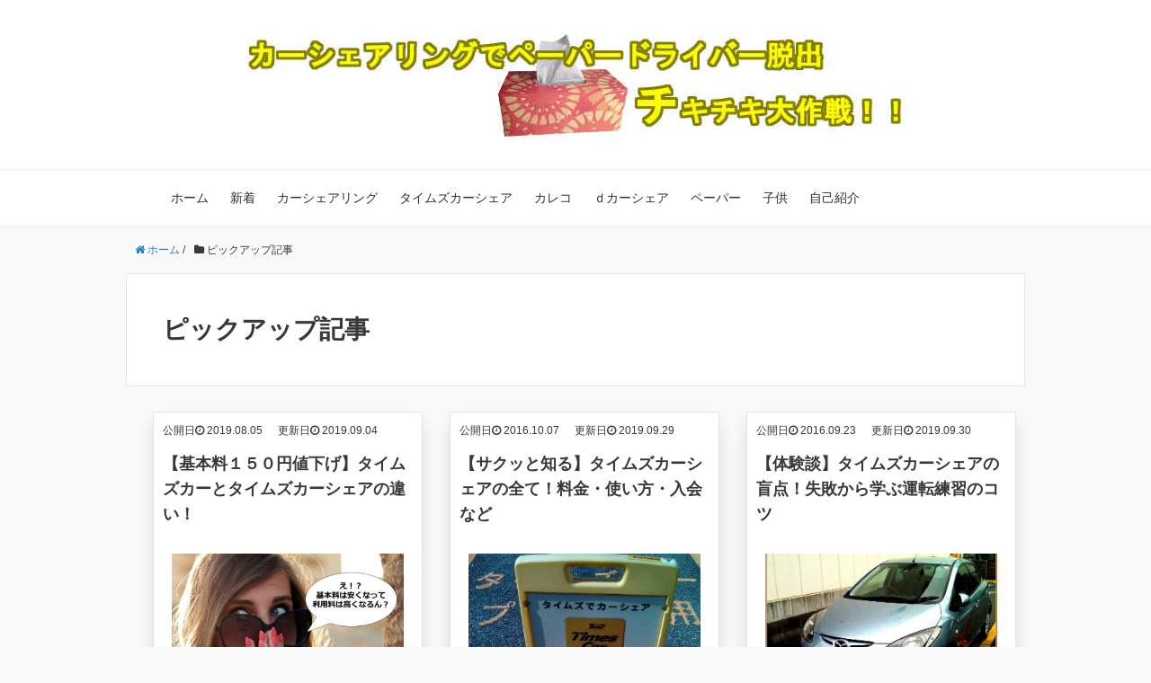

--- FILE ---
content_type: text/html; charset=UTF-8
request_url: https://setuyaku-info.com/category/piciup/
body_size: 13824
content:
<!DOCTYPE HTML>
<html lang="ja">
<head prefix="og: http://ogp.me/ns# fb: http://ogp.me/ns/fb# article: http://ogp.me/ns/article#">
	<meta charset="UTF-8">
	<title>ピックアップ記事</title>
	<meta name="viewport" content="width=device-width,initial-scale=1.0">
	<!--[if lt IE 9]>
    <script src="http://html5shiv.googlecode.com/svn/trunk/html5.js"></script>
  <![endif]-->

<!-- Google Tag Manager -->
<script>(function(w,d,s,l,i){w[l]=w[l]||[];w[l].push({'gtm.start':
new Date().getTime(),event:'gtm.js'});var f=d.getElementsByTagName(s)[0],
j=d.createElement(s),dl=l!='dataLayer'?'&l='+l:'';j.async=true;j.src=
'https://www.googletagmanager.com/gtm.js?id='+i+dl;f.parentNode.insertBefore(j,f);
})(window,document,'script','dataLayer','GTM-T48VCG6');</script>
<!-- End Google Tag Manager -->

<!-- Google Adsence -->
<!-- 自動広告 -->
<script async src="https://pagead2.googlesyndication.com/pagead/js/adsbygoogle.js?client=ca-pub-1249279755379124"
     crossorigin="anonymous"></script>
<!--
<script async src="//pagead2.googlesyndication.com/pagead/js/adsbygoogle.js"></script>
<script>
  (adsbygoogle = window.adsbygoogle || []).push({
    google_ad_client: "ca-pub-1249279755379124",
    enable_page_level_ads: true
  });
</script>
-->
<!-- End Google Adsence -->

<meta name='robots' content='max-image-preview:large' />
<meta name="keywords" content="" />
<meta name="description" content="" />
<meta name="robots" content="index" />
<meta property="og:title" content="" />
<meta property="og:type" content="article" />
<meta property="og:description" content="" />
<meta property="og:url" content="https://setuyaku-info.com/category/piciup/" />
<meta property="og:image" content="" />
<meta property="og:locale" content="ja_JP" />
<meta property="og:site_name" content="カーシェアリングでペーパードライバー脱出。チキチキ大作戦！！" />
<link href="https://plus.google.com/" rel="publisher" />
<meta content="summary" name="twitter:card" />
<meta content="koisyo_ok" name="twitter:site" />

<link rel='dns-prefetch' href='//maxcdn.bootstrapcdn.com' />
<link rel="alternate" type="application/rss+xml" title="カーシェアリングでペーパードライバー脱出。チキチキ大作戦！！ &raquo; ピックアップ記事 カテゴリーのフィード" href="https://setuyaku-info.com/category/piciup/feed/" />
<script type="text/javascript">
/* <![CDATA[ */
window._wpemojiSettings = {"baseUrl":"https:\/\/s.w.org\/images\/core\/emoji\/15.0.3\/72x72\/","ext":".png","svgUrl":"https:\/\/s.w.org\/images\/core\/emoji\/15.0.3\/svg\/","svgExt":".svg","source":{"concatemoji":"https:\/\/setuyaku-info.com\/wp-includes\/js\/wp-emoji-release.min.js?ver=6.5.7"}};
/*! This file is auto-generated */
!function(i,n){var o,s,e;function c(e){try{var t={supportTests:e,timestamp:(new Date).valueOf()};sessionStorage.setItem(o,JSON.stringify(t))}catch(e){}}function p(e,t,n){e.clearRect(0,0,e.canvas.width,e.canvas.height),e.fillText(t,0,0);var t=new Uint32Array(e.getImageData(0,0,e.canvas.width,e.canvas.height).data),r=(e.clearRect(0,0,e.canvas.width,e.canvas.height),e.fillText(n,0,0),new Uint32Array(e.getImageData(0,0,e.canvas.width,e.canvas.height).data));return t.every(function(e,t){return e===r[t]})}function u(e,t,n){switch(t){case"flag":return n(e,"\ud83c\udff3\ufe0f\u200d\u26a7\ufe0f","\ud83c\udff3\ufe0f\u200b\u26a7\ufe0f")?!1:!n(e,"\ud83c\uddfa\ud83c\uddf3","\ud83c\uddfa\u200b\ud83c\uddf3")&&!n(e,"\ud83c\udff4\udb40\udc67\udb40\udc62\udb40\udc65\udb40\udc6e\udb40\udc67\udb40\udc7f","\ud83c\udff4\u200b\udb40\udc67\u200b\udb40\udc62\u200b\udb40\udc65\u200b\udb40\udc6e\u200b\udb40\udc67\u200b\udb40\udc7f");case"emoji":return!n(e,"\ud83d\udc26\u200d\u2b1b","\ud83d\udc26\u200b\u2b1b")}return!1}function f(e,t,n){var r="undefined"!=typeof WorkerGlobalScope&&self instanceof WorkerGlobalScope?new OffscreenCanvas(300,150):i.createElement("canvas"),a=r.getContext("2d",{willReadFrequently:!0}),o=(a.textBaseline="top",a.font="600 32px Arial",{});return e.forEach(function(e){o[e]=t(a,e,n)}),o}function t(e){var t=i.createElement("script");t.src=e,t.defer=!0,i.head.appendChild(t)}"undefined"!=typeof Promise&&(o="wpEmojiSettingsSupports",s=["flag","emoji"],n.supports={everything:!0,everythingExceptFlag:!0},e=new Promise(function(e){i.addEventListener("DOMContentLoaded",e,{once:!0})}),new Promise(function(t){var n=function(){try{var e=JSON.parse(sessionStorage.getItem(o));if("object"==typeof e&&"number"==typeof e.timestamp&&(new Date).valueOf()<e.timestamp+604800&&"object"==typeof e.supportTests)return e.supportTests}catch(e){}return null}();if(!n){if("undefined"!=typeof Worker&&"undefined"!=typeof OffscreenCanvas&&"undefined"!=typeof URL&&URL.createObjectURL&&"undefined"!=typeof Blob)try{var e="postMessage("+f.toString()+"("+[JSON.stringify(s),u.toString(),p.toString()].join(",")+"));",r=new Blob([e],{type:"text/javascript"}),a=new Worker(URL.createObjectURL(r),{name:"wpTestEmojiSupports"});return void(a.onmessage=function(e){c(n=e.data),a.terminate(),t(n)})}catch(e){}c(n=f(s,u,p))}t(n)}).then(function(e){for(var t in e)n.supports[t]=e[t],n.supports.everything=n.supports.everything&&n.supports[t],"flag"!==t&&(n.supports.everythingExceptFlag=n.supports.everythingExceptFlag&&n.supports[t]);n.supports.everythingExceptFlag=n.supports.everythingExceptFlag&&!n.supports.flag,n.DOMReady=!1,n.readyCallback=function(){n.DOMReady=!0}}).then(function(){return e}).then(function(){var e;n.supports.everything||(n.readyCallback(),(e=n.source||{}).concatemoji?t(e.concatemoji):e.wpemoji&&e.twemoji&&(t(e.twemoji),t(e.wpemoji)))}))}((window,document),window._wpemojiSettings);
/* ]]> */
</script>
<!-- setuyaku-info.com is managing ads with Advanced Ads --><script id="setuy-ready">
			window.advanced_ads_ready=function(e,a){a=a||"complete";var d=function(e){return"interactive"===a?"loading"!==e:"complete"===e};d(document.readyState)?e():document.addEventListener("readystatechange",(function(a){d(a.target.readyState)&&e()}),{once:"interactive"===a})},window.advanced_ads_ready_queue=window.advanced_ads_ready_queue||[];		</script>
		<link rel='stylesheet' id='base-css-css' href='https://setuyaku-info.com/wp-content/themes/xeory_base/base.css?ver=6.5.7' type='text/css' media='all' />
<link rel='stylesheet' id='main-css-css' href='https://setuyaku-info.com/wp-content/themes/xeory_child/style.css?ver=6.5.7' type='text/css' media='all' />
<link rel='stylesheet' id='font-awesome-css' href='//maxcdn.bootstrapcdn.com/font-awesome/4.3.0/css/font-awesome.min.css?ver=6.5.7' type='text/css' media='all' />
<style id='wp-emoji-styles-inline-css' type='text/css'>

	img.wp-smiley, img.emoji {
		display: inline !important;
		border: none !important;
		box-shadow: none !important;
		height: 1em !important;
		width: 1em !important;
		margin: 0 0.07em !important;
		vertical-align: -0.1em !important;
		background: none !important;
		padding: 0 !important;
	}
</style>
<link rel='stylesheet' id='wp-block-library-css' href='https://setuyaku-info.com/wp-includes/css/dist/block-library/style.min.css?ver=6.5.7' type='text/css' media='all' />
<style id='classic-theme-styles-inline-css' type='text/css'>
/*! This file is auto-generated */
.wp-block-button__link{color:#fff;background-color:#32373c;border-radius:9999px;box-shadow:none;text-decoration:none;padding:calc(.667em + 2px) calc(1.333em + 2px);font-size:1.125em}.wp-block-file__button{background:#32373c;color:#fff;text-decoration:none}
</style>
<style id='global-styles-inline-css' type='text/css'>
body{--wp--preset--color--black: #000000;--wp--preset--color--cyan-bluish-gray: #abb8c3;--wp--preset--color--white: #ffffff;--wp--preset--color--pale-pink: #f78da7;--wp--preset--color--vivid-red: #cf2e2e;--wp--preset--color--luminous-vivid-orange: #ff6900;--wp--preset--color--luminous-vivid-amber: #fcb900;--wp--preset--color--light-green-cyan: #7bdcb5;--wp--preset--color--vivid-green-cyan: #00d084;--wp--preset--color--pale-cyan-blue: #8ed1fc;--wp--preset--color--vivid-cyan-blue: #0693e3;--wp--preset--color--vivid-purple: #9b51e0;--wp--preset--gradient--vivid-cyan-blue-to-vivid-purple: linear-gradient(135deg,rgba(6,147,227,1) 0%,rgb(155,81,224) 100%);--wp--preset--gradient--light-green-cyan-to-vivid-green-cyan: linear-gradient(135deg,rgb(122,220,180) 0%,rgb(0,208,130) 100%);--wp--preset--gradient--luminous-vivid-amber-to-luminous-vivid-orange: linear-gradient(135deg,rgba(252,185,0,1) 0%,rgba(255,105,0,1) 100%);--wp--preset--gradient--luminous-vivid-orange-to-vivid-red: linear-gradient(135deg,rgba(255,105,0,1) 0%,rgb(207,46,46) 100%);--wp--preset--gradient--very-light-gray-to-cyan-bluish-gray: linear-gradient(135deg,rgb(238,238,238) 0%,rgb(169,184,195) 100%);--wp--preset--gradient--cool-to-warm-spectrum: linear-gradient(135deg,rgb(74,234,220) 0%,rgb(151,120,209) 20%,rgb(207,42,186) 40%,rgb(238,44,130) 60%,rgb(251,105,98) 80%,rgb(254,248,76) 100%);--wp--preset--gradient--blush-light-purple: linear-gradient(135deg,rgb(255,206,236) 0%,rgb(152,150,240) 100%);--wp--preset--gradient--blush-bordeaux: linear-gradient(135deg,rgb(254,205,165) 0%,rgb(254,45,45) 50%,rgb(107,0,62) 100%);--wp--preset--gradient--luminous-dusk: linear-gradient(135deg,rgb(255,203,112) 0%,rgb(199,81,192) 50%,rgb(65,88,208) 100%);--wp--preset--gradient--pale-ocean: linear-gradient(135deg,rgb(255,245,203) 0%,rgb(182,227,212) 50%,rgb(51,167,181) 100%);--wp--preset--gradient--electric-grass: linear-gradient(135deg,rgb(202,248,128) 0%,rgb(113,206,126) 100%);--wp--preset--gradient--midnight: linear-gradient(135deg,rgb(2,3,129) 0%,rgb(40,116,252) 100%);--wp--preset--font-size--small: 13px;--wp--preset--font-size--medium: 20px;--wp--preset--font-size--large: 36px;--wp--preset--font-size--x-large: 42px;--wp--preset--spacing--20: 0.44rem;--wp--preset--spacing--30: 0.67rem;--wp--preset--spacing--40: 1rem;--wp--preset--spacing--50: 1.5rem;--wp--preset--spacing--60: 2.25rem;--wp--preset--spacing--70: 3.38rem;--wp--preset--spacing--80: 5.06rem;--wp--preset--shadow--natural: 6px 6px 9px rgba(0, 0, 0, 0.2);--wp--preset--shadow--deep: 12px 12px 50px rgba(0, 0, 0, 0.4);--wp--preset--shadow--sharp: 6px 6px 0px rgba(0, 0, 0, 0.2);--wp--preset--shadow--outlined: 6px 6px 0px -3px rgba(255, 255, 255, 1), 6px 6px rgba(0, 0, 0, 1);--wp--preset--shadow--crisp: 6px 6px 0px rgba(0, 0, 0, 1);}:where(.is-layout-flex){gap: 0.5em;}:where(.is-layout-grid){gap: 0.5em;}body .is-layout-flex{display: flex;}body .is-layout-flex{flex-wrap: wrap;align-items: center;}body .is-layout-flex > *{margin: 0;}body .is-layout-grid{display: grid;}body .is-layout-grid > *{margin: 0;}:where(.wp-block-columns.is-layout-flex){gap: 2em;}:where(.wp-block-columns.is-layout-grid){gap: 2em;}:where(.wp-block-post-template.is-layout-flex){gap: 1.25em;}:where(.wp-block-post-template.is-layout-grid){gap: 1.25em;}.has-black-color{color: var(--wp--preset--color--black) !important;}.has-cyan-bluish-gray-color{color: var(--wp--preset--color--cyan-bluish-gray) !important;}.has-white-color{color: var(--wp--preset--color--white) !important;}.has-pale-pink-color{color: var(--wp--preset--color--pale-pink) !important;}.has-vivid-red-color{color: var(--wp--preset--color--vivid-red) !important;}.has-luminous-vivid-orange-color{color: var(--wp--preset--color--luminous-vivid-orange) !important;}.has-luminous-vivid-amber-color{color: var(--wp--preset--color--luminous-vivid-amber) !important;}.has-light-green-cyan-color{color: var(--wp--preset--color--light-green-cyan) !important;}.has-vivid-green-cyan-color{color: var(--wp--preset--color--vivid-green-cyan) !important;}.has-pale-cyan-blue-color{color: var(--wp--preset--color--pale-cyan-blue) !important;}.has-vivid-cyan-blue-color{color: var(--wp--preset--color--vivid-cyan-blue) !important;}.has-vivid-purple-color{color: var(--wp--preset--color--vivid-purple) !important;}.has-black-background-color{background-color: var(--wp--preset--color--black) !important;}.has-cyan-bluish-gray-background-color{background-color: var(--wp--preset--color--cyan-bluish-gray) !important;}.has-white-background-color{background-color: var(--wp--preset--color--white) !important;}.has-pale-pink-background-color{background-color: var(--wp--preset--color--pale-pink) !important;}.has-vivid-red-background-color{background-color: var(--wp--preset--color--vivid-red) !important;}.has-luminous-vivid-orange-background-color{background-color: var(--wp--preset--color--luminous-vivid-orange) !important;}.has-luminous-vivid-amber-background-color{background-color: var(--wp--preset--color--luminous-vivid-amber) !important;}.has-light-green-cyan-background-color{background-color: var(--wp--preset--color--light-green-cyan) !important;}.has-vivid-green-cyan-background-color{background-color: var(--wp--preset--color--vivid-green-cyan) !important;}.has-pale-cyan-blue-background-color{background-color: var(--wp--preset--color--pale-cyan-blue) !important;}.has-vivid-cyan-blue-background-color{background-color: var(--wp--preset--color--vivid-cyan-blue) !important;}.has-vivid-purple-background-color{background-color: var(--wp--preset--color--vivid-purple) !important;}.has-black-border-color{border-color: var(--wp--preset--color--black) !important;}.has-cyan-bluish-gray-border-color{border-color: var(--wp--preset--color--cyan-bluish-gray) !important;}.has-white-border-color{border-color: var(--wp--preset--color--white) !important;}.has-pale-pink-border-color{border-color: var(--wp--preset--color--pale-pink) !important;}.has-vivid-red-border-color{border-color: var(--wp--preset--color--vivid-red) !important;}.has-luminous-vivid-orange-border-color{border-color: var(--wp--preset--color--luminous-vivid-orange) !important;}.has-luminous-vivid-amber-border-color{border-color: var(--wp--preset--color--luminous-vivid-amber) !important;}.has-light-green-cyan-border-color{border-color: var(--wp--preset--color--light-green-cyan) !important;}.has-vivid-green-cyan-border-color{border-color: var(--wp--preset--color--vivid-green-cyan) !important;}.has-pale-cyan-blue-border-color{border-color: var(--wp--preset--color--pale-cyan-blue) !important;}.has-vivid-cyan-blue-border-color{border-color: var(--wp--preset--color--vivid-cyan-blue) !important;}.has-vivid-purple-border-color{border-color: var(--wp--preset--color--vivid-purple) !important;}.has-vivid-cyan-blue-to-vivid-purple-gradient-background{background: var(--wp--preset--gradient--vivid-cyan-blue-to-vivid-purple) !important;}.has-light-green-cyan-to-vivid-green-cyan-gradient-background{background: var(--wp--preset--gradient--light-green-cyan-to-vivid-green-cyan) !important;}.has-luminous-vivid-amber-to-luminous-vivid-orange-gradient-background{background: var(--wp--preset--gradient--luminous-vivid-amber-to-luminous-vivid-orange) !important;}.has-luminous-vivid-orange-to-vivid-red-gradient-background{background: var(--wp--preset--gradient--luminous-vivid-orange-to-vivid-red) !important;}.has-very-light-gray-to-cyan-bluish-gray-gradient-background{background: var(--wp--preset--gradient--very-light-gray-to-cyan-bluish-gray) !important;}.has-cool-to-warm-spectrum-gradient-background{background: var(--wp--preset--gradient--cool-to-warm-spectrum) !important;}.has-blush-light-purple-gradient-background{background: var(--wp--preset--gradient--blush-light-purple) !important;}.has-blush-bordeaux-gradient-background{background: var(--wp--preset--gradient--blush-bordeaux) !important;}.has-luminous-dusk-gradient-background{background: var(--wp--preset--gradient--luminous-dusk) !important;}.has-pale-ocean-gradient-background{background: var(--wp--preset--gradient--pale-ocean) !important;}.has-electric-grass-gradient-background{background: var(--wp--preset--gradient--electric-grass) !important;}.has-midnight-gradient-background{background: var(--wp--preset--gradient--midnight) !important;}.has-small-font-size{font-size: var(--wp--preset--font-size--small) !important;}.has-medium-font-size{font-size: var(--wp--preset--font-size--medium) !important;}.has-large-font-size{font-size: var(--wp--preset--font-size--large) !important;}.has-x-large-font-size{font-size: var(--wp--preset--font-size--x-large) !important;}
.wp-block-navigation a:where(:not(.wp-element-button)){color: inherit;}
:where(.wp-block-post-template.is-layout-flex){gap: 1.25em;}:where(.wp-block-post-template.is-layout-grid){gap: 1.25em;}
:where(.wp-block-columns.is-layout-flex){gap: 2em;}:where(.wp-block-columns.is-layout-grid){gap: 2em;}
.wp-block-pullquote{font-size: 1.5em;line-height: 1.6;}
</style>
<link rel='stylesheet' id='contact-form-7-css' href='https://setuyaku-info.com/wp-content/plugins/contact-form-7/includes/css/styles.css?ver=5.9.6' type='text/css' media='all' />
<link rel='stylesheet' id='parent-style-css' href='https://setuyaku-info.com/wp-content/themes/xeory_base/style.css?ver=6.5.7' type='text/css' media='all' />
<link rel='stylesheet' id='child-style-css' href='https://setuyaku-info.com/wp-content/themes/xeory_child/style.css?ver=6.5.7' type='text/css' media='all' />
<link rel='stylesheet' id='tablepress-default-css' href='https://setuyaku-info.com/wp-content/plugins/tablepress/css/build/default.css?ver=2.3.2' type='text/css' media='all' />
<script type="text/javascript" src="https://setuyaku-info.com/wp-includes/js/jquery/jquery.min.js?ver=3.7.1" id="jquery-core-js"></script>
<script type="text/javascript" src="https://setuyaku-info.com/wp-includes/js/jquery/jquery-migrate.min.js?ver=3.4.1" id="jquery-migrate-js"></script>
<link rel="https://api.w.org/" href="https://setuyaku-info.com/wp-json/" /><link rel="alternate" type="application/json" href="https://setuyaku-info.com/wp-json/wp/v2/categories/22" /><link rel="EditURI" type="application/rsd+xml" title="RSD" href="https://setuyaku-info.com/xmlrpc.php?rsd" />
<meta name="generator" content="WordPress 6.5.7" />
<script type="text/javascript">
	window._wp_rp_static_base_url = 'https://wprp.zemanta.com/static/';
	window._wp_rp_wp_ajax_url = "https://setuyaku-info.com/wp-admin/admin-ajax.php";
	window._wp_rp_plugin_version = '3.6.4';
	window._wp_rp_post_id = '4679';
	window._wp_rp_num_rel_posts = '6';
	window._wp_rp_thumbnails = true;
	window._wp_rp_post_title = '%E3%80%90%E5%9F%BA%E6%9C%AC%E6%96%99%EF%BC%91%EF%BC%95%EF%BC%90%E5%86%86%E5%80%A4%E4%B8%8B%E3%81%92%E3%80%91%E3%82%BF%E3%82%A4%E3%83%A0%E3%82%BA%E3%82%AB%E3%83%BC%E3%81%A8%E3%82%BF%E3%82%A4%E3%83%A0%E3%82%BA%E3%82%AB%E3%83%BC%E3%82%B7%E3%82%A7%E3%82%A2%E3%81%AE%E9%81%95%E3%81%84%EF%BC%81';
	window._wp_rp_post_tags = ['timescarplus', '%E3%82%BF%E3%82%A4%E3%83%A0%E3%82%BA%E3%82%AB%E3%83%BC%E3%82%B7%E3%82%A7%E3%82%A2', '%E3%83%94%E3%83%83%E3%82%AF%E3%82%A2%E3%83%83%E3%83%97%E8%A8%98%E4%BA%8B', 'div', 'alt', 'a', 'br', '15'];
	window._wp_rp_promoted_content = true;
</script>
<link rel="stylesheet" href="https://setuyaku-info.com/wp-content/plugins/wordpress-23-related-posts-plugin/static/themes/vertical-m.css?version=3.6.4" />
<style type="text/css">.recentcomments a{display:inline !important;padding:0 !important;margin:0 !important;}</style><style type="text/css">.broken_link, a.broken_link {
	text-decoration: line-through;
}</style><script data-ad-client="ca-pub-1249279755379124" async src="https://pagead2.googlesyndication.com/pagead/js/adsbygoogle.js"></script><link rel="icon" href="https://setuyaku-info.com/wp-content/uploads/images/2016/12/cropped-2-150x150.jpg" sizes="32x32" />
<link rel="icon" href="https://setuyaku-info.com/wp-content/uploads/images/2016/12/cropped-2-300x300.jpg" sizes="192x192" />
<link rel="apple-touch-icon" href="https://setuyaku-info.com/wp-content/uploads/images/2016/12/cropped-2-300x300.jpg" />
<meta name="msapplication-TileImage" content="https://setuyaku-info.com/wp-content/uploads/images/2016/12/cropped-2-300x300.jpg" />

<meta name="google-site-verification" content="jpnzMcKF6LBcdRXk8mq1ZXSnogOHH0_pIrxM3ad5Etg" />

</head>

<body id="#top" class="archive category category-piciup category-22 one-column default aa-prefix-setuy-" itemschope="itemscope" itemtype="http://schema.org/WebPage">

<!-- Google Tag Manager (noscript) -->
<noscript><iframe src="https://www.googletagmanager.com/ns.html?id=GTM-T48VCG6"
height="0" width="0" style="display:none;visibility:hidden"></iframe></noscript>
<!-- End Google Tag Manager (noscript) -->

  <div id="fb-root"></div>
<script>(function(d, s, id) {
  var js, fjs = d.getElementsByTagName(s)[0];
  if (d.getElementById(id)) return;
  js = d.createElement(s); js.id = id;
  js.src = "//connect.facebook.net/ja_JP/sdk.js#xfbml=1&version=v2.4&appId=";
  fjs.parentNode.insertBefore(js, fjs);
}(document, 'script', 'facebook-jssdk'));</script>

<header id="header" role="banner" itemscope="itemscope" itemtype="http://schema.org/WPHeader">
  <div class="wrap">
          <p id="logo" itemprop="headline">
        <a href="https://setuyaku-info.com"><img src="https://setuyaku-info.com/wp-content/uploads/images/home.jpg" alt="カーシェアリングでペーパードライバー脱出。チキチキ大作戦！！" /></a>
      </p>

  <div id="header-sns" class="sp-hide"><ul><li class="facebook_icon"><a href="https://www.facebook.com/setuyaku.info" target="_blank"></a><i class="fa fa-facebook-square"></i></li><li class="twitter_icon"><a target="_blank" href="https://twitter.com/koisyo_ok"><i class="fa fa-twitter-square"></i></a></li><li class="feedly_icon"><a target="_blank" href="http://cloud.feedly.com/#subscription%2Ffeed%2Fhttps%3A%2F%2Fsetuyaku-info.com%2Ffeed%2F"><i class="fa fa-rss"></i></a></li></ul></div>
        <div id="header-menu-tog"> <a href="#"><i class="fa fa-align-justify"></i></a></div>
  </div>
</header>

<!-- start global nav  -->
<!---->
<nav id="gnav" role="navigation" itemscope="itemscope" itemtype="http://scheme.org/SiteNavigationElement">
  <div class="wrap">
  <div id="gnav-container" class="gnav-container"><ul id="gnav-ul" class="clearfix"><li id="menu-item-2429" class="menu-item menu-item-type-custom menu-item-object-custom menu-item-home menu-item-2429"><a href="https://setuyaku-info.com/">ホーム</a></li>
<li id="menu-item-2495" class="menu-item menu-item-type-post_type menu-item-object-page menu-item-2495 news"><a href="https://setuyaku-info.com/news/">新着</a></li>
<li id="menu-item-2424" class="menu-item menu-item-type-post_type menu-item-object-page menu-item-2424 "><a href="https://setuyaku-info.com/carsharing-m/">カーシェアリング</a></li>
<li id="menu-item-2425" class="menu-item menu-item-type-post_type menu-item-object-page menu-item-2425 timescarplus"><a href="https://setuyaku-info.com/timescarplus/">タイムズカーシェア</a></li>
<li id="menu-item-3097" class="menu-item menu-item-type-post_type menu-item-object-page menu-item-3097 careco-m"><a href="https://setuyaku-info.com/careco-m/">カレコ</a></li>
<li id="menu-item-3838" class="menu-item menu-item-type-post_type menu-item-object-page menu-item-3838 d-carshare-m"><a href="https://setuyaku-info.com/d-carshare-m/">ｄカーシェア</a></li>
<li id="menu-item-2426" class="menu-item menu-item-type-post_type menu-item-object-page menu-item-2426 paperdriver"><a href="https://setuyaku-info.com/paperdriver/">ペーパー</a></li>
<li id="menu-item-2850" class="menu-item menu-item-type-post_type menu-item-object-page menu-item-2850 hartkamae"><a href="https://setuyaku-info.com/hartkamae/">子供</a></li>
<li id="menu-item-2427" class="menu-item menu-item-type-post_type menu-item-object-page menu-item-has-children menu-item-2427 uneiinfo"><a href="https://setuyaku-info.com/uneiinfo/">自己紹介</a>
<ul class="sub-menu">
	<li id="menu-item-2851" class="menu-item menu-item-type-post_type menu-item-object-page menu-item-2851 carshare-riyu"><a href="https://setuyaku-info.com/uneiinfo/carshare-riyu/">僕がカーシェアする理由</a></li>
	<li id="menu-item-2852" class="menu-item menu-item-type-post_type menu-item-object-page menu-item-2852 purpose"><a href="https://setuyaku-info.com/uneiinfo/purpose/">目的・趣旨</a></li>
	<li id="menu-item-2853" class="menu-item menu-item-type-post_type menu-item-object-page menu-item-2853 profile"><a href="https://setuyaku-info.com/uneiinfo/profile/">プロフィール</a></li>
	<li id="menu-item-3301" class="menu-item menu-item-type-post_type menu-item-object-page menu-item-3301 sitemap"><a href="https://setuyaku-info.com/sitemap/">サイトマップ</a></li>
</ul>
</li>
</ul></div>    </div>
</nav>


<div id="content">

<div class="wrap">
    <ol class="breadcrumb clearfix"><li itemscope="itemscope" itemtype="http://data-vocabulary.org/Breadcrumb"><a href="https://setuyaku-info.com" itemprop="url"><i class="fa fa-home"></i> <span itemprop="title">ホーム</span></a> / </li><li><i class="fa fa-folder"></i> ピックアップ記事</li></ol>    
  <div id="main" class="col-md-10 col-md-offset-1">
  
    <div class="main-inner">
       
    <section class="cat-content">
      <header class="cat-header">
        <h1 class="post-title">ピックアップ記事</h1>
      </header>
            <div class="cat-content-area">
              </div>
          </section>
        
    <div class="post-loop-wrap">
    
<article id="post-4679" class="post-4679 post type-post status-publish format-standard has-post-thumbnail hentry category-times-carplus category-piciup tag-timescarplus firstpost" itemscope="itemscope" itemtype="http://schema.org/BlogPosting">
      
      <header class="post-header">
        <ul class="post-meta list-inline">
          <li class="date updated" itemprop="datePublished" datetime="2019-08-05T00:54:52+09:00">公開日<i class="fa fa-clock-o"></i> 2019.08.05</li>
          <li class="date updated" itemprop="datePublished" datetime="2019-08-05T00:54:52+09:00">更新日<i class="fa fa-clock-o"></i> 2019.09.04</li>
        </ul>
        <h2 class="post-title" itemprop="headline"><a href="https://setuyaku-info.com/timescar/">【基本料１５０円値下げ】タイムズカーとタイムズカーシェアの違い！</a></h2>
      </header>

      <section class="post-content" itemprop="text">
      
                <div class="post-thumbnail">
          <a href="https://setuyaku-info.com/timescar/" rel="nofollow"><img width="800" height="600" src="https://setuyaku-info.com/wp-content/uploads/images/タイムズカーの特徴.jpg" class="attachment-post-thumbnail size-post-thumbnail wp-post-image" alt="" decoding="async" srcset="https://setuyaku-info.com/wp-content/uploads/images/タイムズカーの特徴.jpg 800w, https://setuyaku-info.com/wp-content/uploads/images/タイムズカーの特徴-300x225.jpg 300w, https://setuyaku-info.com/wp-content/uploads/images/タイムズカーの特徴-768x576.jpg 768w" sizes="(max-width: 800px) 100vw, 800px" /></a>
        </div>
              
<!--      
        
<p>皆さんこんにちわ！</p>
<p>タイムズカーシェアってご存じでしょうか？<br />
タイムズカーシェアは２０１９年１０月から「タイムズカー」に変わるんです。<br />
消費税が１０％になるタイミングですね。</p>
<p>主な変更点としては４点です。</p>
<ul class="chk2">
	<li>月額基本料金1030円→880円</li>
	<li>１５分２０６円→２２０円</li>
	<li>パック料金が最大時間料金制になる</li>
	<li>車種２クラス→３クラス</li>
</ul>
<p>タイムズカーシェア歴4年の筆者が「タイムズカーとタイムズカーシェアの違い」について解説します！</p>
<p> <a href="https://setuyaku-info.com/timescar/" class="more-link" rel="nofollow">続きを読む</a></p>-->        
      </section>

    </article>
    
<article id="post-6" class="post-6 post type-post status-publish format-standard has-post-thumbnail hentry category-times-carplus category-piciup tag-timescarplus" itemscope="itemscope" itemtype="http://schema.org/BlogPosting">
      
      <header class="post-header">
        <ul class="post-meta list-inline">
          <li class="date updated" itemprop="datePublished" datetime="2016-10-07T01:28:52+09:00">公開日<i class="fa fa-clock-o"></i> 2016.10.07</li>
          <li class="date updated" itemprop="datePublished" datetime="2016-10-07T01:28:52+09:00">更新日<i class="fa fa-clock-o"></i> 2019.09.29</li>
        </ul>
        <h2 class="post-title" itemprop="headline"><a href="https://setuyaku-info.com/times-carshare/">【サクッと知る】タイムズカーシェアの全て！料金・使い方・入会など</a></h2>
      </header>

      <section class="post-content" itemprop="text">
      
                <div class="post-thumbnail">
          <a href="https://setuyaku-info.com/times-carshare/" rel="nofollow"><img width="640" height="429" src="https://setuyaku-info.com/wp-content/uploads/images/2016/10/car-share-1.jpg" class="attachment-post-thumbnail size-post-thumbnail wp-post-image" alt="" decoding="async" loading="lazy" srcset="https://setuyaku-info.com/wp-content/uploads/images/2016/10/car-share-1.jpg 640w, https://setuyaku-info.com/wp-content/uploads/images/2016/10/car-share-1-300x201.jpg 300w" sizes="(max-width: 640px) 100vw, 640px" /></a>
        </div>
              
<!--      
        <p>#2019/10/1〜の料金変更に対応しました。</p>

<p>皆さんこんにちわ！</p>
<p>あなたは、タイムズカーシェアって聞いたことありますか？</p>
<p>『聞いたことはあるけど、ようわからん！』</p>
<p>例えば…</p>
<ul class="chk2">
	<li>レンタカーとの違いは？</li>
	<li>料金は？</li>
	<li>保険は？</li>
	<li>清掃は？</li>
	<li>点検は？</li>
	<li>利用方法は？</li>
	<li>入会方法は？</li>
	<li>必要書類は？</li>
	<li>退会方法は？</li>
</ul>
<p>こんな疑問にタイムズカーシェア歴４年の私が、全てお答えします。</p>
<p>この記事を読み終えると、タイムズカーシェアって何者かわかるようになる！</p>
<p> <a href="https://setuyaku-info.com/times-carshare/" class="more-link" rel="nofollow">続きを読む</a></p>-->        
      </section>

    </article>
    
<article id="post-71" class="post-71 post type-post status-publish format-standard has-post-thumbnail hentry category-piciup category-paper-driver tag-timescarplus" itemscope="itemscope" itemtype="http://schema.org/BlogPosting">
      
      <header class="post-header">
        <ul class="post-meta list-inline">
          <li class="date updated" itemprop="datePublished" datetime="2016-09-23T23:20:33+09:00">公開日<i class="fa fa-clock-o"></i> 2016.09.23</li>
          <li class="date updated" itemprop="datePublished" datetime="2016-09-23T23:20:33+09:00">更新日<i class="fa fa-clock-o"></i> 2019.09.30</li>
        </ul>
        <h2 class="post-title" itemprop="headline"><a href="https://setuyaku-info.com/lets-carshare/">【体験談】タイムズカーシェアの盲点！失敗から学ぶ運転練習のコツ</a></h2>
      </header>

      <section class="post-content" itemprop="text">
      
                <div class="post-thumbnail">
          <a href="https://setuyaku-info.com/lets-carshare/" rel="nofollow"><img width="640" height="427" src="https://setuyaku-info.com/wp-content/uploads/images/2016/09/carshare-1.jpg" class="attachment-post-thumbnail size-post-thumbnail wp-post-image" alt="" decoding="async" loading="lazy" srcset="https://setuyaku-info.com/wp-content/uploads/images/2016/09/carshare-1.jpg 640w, https://setuyaku-info.com/wp-content/uploads/images/2016/09/carshare-1-300x200.jpg 300w" sizes="(max-width: 640px) 100vw, 640px" /></a>
        </div>
              
<!--      
        
<p>#2019/10/1〜の料金変更に対応しました。</p>

<p>皆さんこんにちわ！</p>
<p>最近、タイムズカーシェアは増えてきていますよね。</p>
<p>カーシェアのコスパが良い事は紛れもない事実です。</p>
<p>しかし、カーシェア特有の盲点があるので注意が必要！</p>
<p>ペーパドライバーの人が、カーシェアを利用する際に陥りがちな落とし穴ってなんだと思いますか？</p>
<p>カーシェアはマイカーではないのでいつも同じクルマとは限りません。</p>
<p>「ハンドル・ブレーキ・アクセル・ウインカー」の位置は絶対変わらないから 「OK、OK」と思って安易に発車 すると、意外な危険が待っていることがあるんです。</p>
<p>『カーシェアのスタンド戻し忘れ』で返却時に駐車できなくなることもあります。</p>
<p>タイムズカーシェア歴４年の僕が、カーシェアの意外な落とし穴と安全に運転練習するコツを伝授します！</p>
<p> <a href="https://setuyaku-info.com/lets-carshare/" class="more-link" rel="nofollow">続きを読む</a></p>-->        
      </section>

    </article>
    
<article id="post-910" class="post-910 post type-post status-publish format-standard has-post-thumbnail hentry category-piciup category-paper-driver tag-timescarplus" itemscope="itemscope" itemtype="http://schema.org/BlogPosting">
      
      <header class="post-header">
        <ul class="post-meta list-inline">
          <li class="date updated" itemprop="datePublished" datetime="2017-02-08T22:04:53+09:00">公開日<i class="fa fa-clock-o"></i> 2017.02.08</li>
          <li class="date updated" itemprop="datePublished" datetime="2017-02-08T22:04:53+09:00">更新日<i class="fa fa-clock-o"></i> 2019.09.30</li>
        </ul>
        <h2 class="post-title" itemprop="headline"><a href="https://setuyaku-info.com/famiry-trip/">【７つの手順】カーシェアでペーパードライバーを２４時間で脱出ぢゃ</a></h2>
      </header>

      <section class="post-content" itemprop="text">
      
                <div class="post-thumbnail">
          <a href="https://setuyaku-info.com/famiry-trip/" rel="nofollow"><img width="640" height="426" src="https://setuyaku-info.com/wp-content/uploads/images/2016/10/perpar-escape.jpg" class="attachment-post-thumbnail size-post-thumbnail wp-post-image" alt="" decoding="async" loading="lazy" srcset="https://setuyaku-info.com/wp-content/uploads/images/2016/10/perpar-escape.jpg 640w, https://setuyaku-info.com/wp-content/uploads/images/2016/10/perpar-escape-300x200.jpg 300w" sizes="(max-width: 640px) 100vw, 640px" /></a>
        </div>
              
<!--      
        
<p>#2019/10/1〜の料金変更に対応しました。</p>
<p>ぺーカードライバーの皆さん　こんにちは！</p>
<p><code></code><code></code></p>
<p>大型連休は車で旅行したいですよね。 ペーパドライバーのあなたは、運転技術に自信がないため、車を諦めていませんか？</p>
<p><code></code><code></code></p>
<p>荷物が多いときは車がないと大変です。<br />
旅行の行先の幅も狭くなりますし…　</p>
<p><code></code><code></code></p>
<p>僕がまさにそうでした。</p>
<p><code></code><code></code></p>
<p>&nbsp;</p>
<p><code></code><code></code></p>
<p>車はコストが掛かるので、家計の事情を考えると購入できないし、 レンタカーは運転技術が未熟なので家族を危険に合わすわけにはいきません。 <br />
結局、新幹線や電車・バスという選択肢となってしまいます。</p>
<p><code></code><code></code></p>
<p>&nbsp;</p>
<p><code></code><code></code></p>
<p>ペーパードライバー歴１０年だった僕はカーシェアを利用してなんとかこの状況を打破できないかと考え、 試しにタイムズカーシェアを利用しました。</p>
<p><code></code><code></code></p>
<p>すると…</p>
<p><code></code><code></code></p>
<p>毎月２時間利用して１年（合計２４時間）で、クルマで家族旅行できるようになったのです。</p>
<p><code></code><code></code></p>
<p>タイムズカーシェアを利用して２４時間でペーパードライバーを脱出した７つの手順を、実体験もとにお伝えします！</p>
<p><code></code><code></code></p>
<p> <a href="https://setuyaku-info.com/famiry-trip/" class="more-link" rel="nofollow">続きを読む</a></p>-->        
      </section>

    </article>
    
<article id="post-1731" class="post-1731 post type-post status-publish format-standard has-post-thumbnail hentry category-piciup category-paper-driver tag-timescarplus" itemscope="itemscope" itemtype="http://schema.org/BlogPosting">
      
      <header class="post-header">
        <ul class="post-meta list-inline">
          <li class="date updated" itemprop="datePublished" datetime="2017-09-13T18:18:16+09:00">公開日<i class="fa fa-clock-o"></i> 2017.09.13</li>
          <li class="date updated" itemprop="datePublished" datetime="2017-09-13T18:18:16+09:00">更新日<i class="fa fa-clock-o"></i> 2020.11.26</li>
        </ul>
        <h2 class="post-title" itemprop="headline"><a href="https://setuyaku-info.com/syosin/">初めてのタイムズカーシェア♪備品の初心者マークで安全運転</a></h2>
      </header>

      <section class="post-content" itemprop="text">
      
                <div class="post-thumbnail">
          <a href="https://setuyaku-info.com/syosin/" rel="nofollow"><img width="640" height="412" src="https://setuyaku-info.com/wp-content/uploads/images/2017/09/syosin_car.jpg" class="attachment-post-thumbnail size-post-thumbnail wp-post-image" alt="初心者マークの安全運転" decoding="async" loading="lazy" srcset="https://setuyaku-info.com/wp-content/uploads/images/2017/09/syosin_car.jpg 640w, https://setuyaku-info.com/wp-content/uploads/images/2017/09/syosin_car-300x193.jpg 300w" sizes="(max-width: 640px) 100vw, 640px" /></a>
        </div>
              
<!--      
        
<p>運転初心者の皆さん、こんにちわ!</p>
<p>何でもそうですが、初めての経験は緊張しますよね。<br />
カーシェアリングの運転でも同じことが言えると思います。</p>
<p>&nbsp;</p>
<p>特にペーパードライバーがいきなりカーシェアで運転練習するときは、めちゃくちゃ緊張すると思う。</p>
<p>緊張しすぎて、いろんな事をしでかしたりもします。僕もそうでした…(-_-;)</p>
<p>&nbsp;</p>
<p>運転初心者の基本は「初心者マーク」を付けて運転することです。</p>
<p>カーシェアに常備されている初心者マークを付けて安全に運転練習しましょう！</p>
<p>&nbsp;</p>
<p>タイムズカーシェア歴4年の筆者が、「初心者マークを付けて運転する意味と道路交通法」「運転初心者がカーシェア利用時の注意点」「カーシェアの備品」についてしっかりご説明いたします♪</p>
<p> <a href="https://setuyaku-info.com/syosin/" class="more-link" rel="nofollow">続きを読む</a></p>-->        
      </section>

    </article>
    
<article id="post-217" class="post-217 post type-post status-publish format-standard has-post-thumbnail hentry category-times-carplus category-piciup tag-timescarplus" itemscope="itemscope" itemtype="http://schema.org/BlogPosting">
      
      <header class="post-header">
        <ul class="post-meta list-inline">
          <li class="date updated" itemprop="datePublished" datetime="2016-10-17T22:10:45+09:00">公開日<i class="fa fa-clock-o"></i> 2016.10.17</li>
          <li class="date updated" itemprop="datePublished" datetime="2016-10-17T22:10:45+09:00">更新日<i class="fa fa-clock-o"></i> 2019.09.30</li>
        </ul>
        <h2 class="post-title" itemprop="headline"><a href="https://setuyaku-info.com/sokko/">【知らなきゃ損する】タイムズカーシェアは即退会しても違約金０円？</a></h2>
      </header>

      <section class="post-content" itemprop="text">
      
                <div class="post-thumbnail">
          <a href="https://setuyaku-info.com/sokko/" rel="nofollow"><img width="800" height="600" src="https://setuyaku-info.com/wp-content/uploads/images/2016/10/kaiyaku.jpg" class="attachment-post-thumbnail size-post-thumbnail wp-post-image" alt="タイムズカープラス解約・再入会" decoding="async" loading="lazy" srcset="https://setuyaku-info.com/wp-content/uploads/images/2016/10/kaiyaku.jpg 800w, https://setuyaku-info.com/wp-content/uploads/images/2016/10/kaiyaku-300x225.jpg 300w, https://setuyaku-info.com/wp-content/uploads/images/2016/10/kaiyaku-768x576.jpg 768w" sizes="(max-width: 800px) 100vw, 800px" /></a>
        </div>
              
<!--      
        
<p>#2019/10/1〜の料金変更に対応しました。</p>

<p>カーシェア検討中の皆さん、こんにちわ！</p>
<p>あなたはスマホや自宅光ネットを解約しようとた時、下記のような超うっとうしい縛りに出会った経験ないですか？</p>
<ul>
	<li>契約時は安く感じて入会したけど、実は最低利用期間（最低契約期間）があって、２年以内に解約したら結構な違約金が発生してしまう。</li>
	<li>2年経過後も、契約自動更新され２年後との契約更新のタイミングでしか解約できない。</li>
</ul>
<p>これらは、巧妙に仕組まれた利益確保と顧客離れを防ぐ企業側の対策でしょう。</p>
<p>タイムズカーシェアは、この超うっとうしい縛りがありません。</p>
<p>この縛りなしが、僕がタイムズカーシェアに入会した、最大の理由となりました。</p>
<p>&nbsp;</p>
<p>タイムズカーシェア歴４年の筆者が、退会手順や違約金０円についてわかりやすくご説明いたします。</p>
<p> <a href="https://setuyaku-info.com/sokko/" class="more-link" rel="nofollow">続きを読む</a></p>-->        
      </section>

    </article>
    
<article id="post-1069" class="post-1069 post type-post status-publish format-standard has-post-thumbnail hentry category-carshare category-piciup tag-careco tag-dcarshare tag-timescarplus" itemscope="itemscope" itemtype="http://schema.org/BlogPosting">
      
      <header class="post-header">
        <ul class="post-meta list-inline">
          <li class="date updated" itemprop="datePublished" datetime="2017-05-12T00:15:26+09:00">公開日<i class="fa fa-clock-o"></i> 2017.05.12</li>
          <li class="date updated" itemprop="datePublished" datetime="2017-05-12T00:15:26+09:00">更新日<i class="fa fa-clock-o"></i> 2019.09.17</li>
        </ul>
        <h2 class="post-title" itemprop="headline"><a href="https://setuyaku-info.com/carsharing/">【超かんたん】カーシェアとレンタカーの違いから仕組みを学ぶ</a></h2>
      </header>

      <section class="post-content" itemprop="text">
      
                <div class="post-thumbnail">
          <a href="https://setuyaku-info.com/carsharing/" rel="nofollow"><img width="640" height="360" src="https://setuyaku-info.com/wp-content/uploads/images/2017/05/miniature-2212976_640.jpg" class="attachment-post-thumbnail size-post-thumbnail wp-post-image" alt="" decoding="async" loading="lazy" srcset="https://setuyaku-info.com/wp-content/uploads/images/2017/05/miniature-2212976_640.jpg 640w, https://setuyaku-info.com/wp-content/uploads/images/2017/05/miniature-2212976_640-300x169.jpg 300w" sizes="(max-width: 640px) 100vw, 640px" /></a>
        </div>
              
<!--      
        
<p>皆さんこんにちわ！</p>
<p>カーシェアリングとは、 会員間で車を共同使用（シェア）するサービスのことで、 基本的に無人のサービスです。</p>
<p>これがカーシェアリングと一般のレンタカーの決定的な違いです♪</p>
<ul>
	<li>カーシェアリング

<p>無人レンタカーサービス（会員のセルフサービス）</p>
</li>
	<li>一般のレンタカー

<p>有人レンタカーサービス（店員がサービス）</p>
</li>
</ul>
<p>カーシェア歴4年の筆者がカーシェアリングとレンタカーと比較しながら、それぞれの仕組みを解説します！</p>
<p> <a href="https://setuyaku-info.com/carsharing/" class="more-link" rel="nofollow">続きを読む</a></p>-->        
      </section>

    </article>
    
<article id="post-3128" class="post-3128 post type-post status-publish format-standard has-post-thumbnail hentry category-piciup category-paper-driver tag-careco tag-dcarshare tag-timescarplus" itemscope="itemscope" itemtype="http://schema.org/BlogPosting">
      
      <header class="post-header">
        <ul class="post-meta list-inline">
          <li class="date updated" itemprop="datePublished" datetime="2018-07-03T19:03:38+09:00">公開日<i class="fa fa-clock-o"></i> 2018.07.03</li>
          <li class="date updated" itemprop="datePublished" datetime="2018-07-03T19:03:38+09:00">更新日<i class="fa fa-clock-o"></i> 2019.09.30</li>
        </ul>
        <h2 class="post-title" itemprop="headline"><a href="https://setuyaku-info.com/menkyotoritate/">【危険よ去れ】カーシェアで免許取り立ての初心者が安全運転する方法</a></h2>
      </header>

      <section class="post-content" itemprop="text">
      
                <div class="post-thumbnail">
          <a href="https://setuyaku-info.com/menkyotoritate/" rel="nofollow"><img width="600" height="400" src="https://setuyaku-info.com/wp-content/uploads/images/IMG_31082019_153649_600_x_400_ピクセル.jpg" class="attachment-post-thumbnail size-post-thumbnail wp-post-image" alt="" decoding="async" loading="lazy" srcset="https://setuyaku-info.com/wp-content/uploads/images/IMG_31082019_153649_600_x_400_ピクセル.jpg 600w, https://setuyaku-info.com/wp-content/uploads/images/IMG_31082019_153649_600_x_400_ピクセル-300x200.jpg 300w" sizes="(max-width: 600px) 100vw, 600px" /></a>
        </div>
              
<!--      
        
<p>#2019/10/1〜の料金変更に対応しました。</p>

<p>皆さんこんにちわ！</p>
<p>苦労して免許取得しても、定期的にクルマに乗らなければ運転感覚は鈍っていきますよね。</p>
<p>そして…</p>
<p>『いつの間にか、ペーパードライバーになっちゃった』</p>
<p>ってことも &#8220;あるある&#8221;です。</p>
<p>&nbsp;</p>
<p>かといって…</p>
<p>マイカーを購入するにはお金が必要です。</p>
<p>維持費も高くつきますよね。</p>
<p>&nbsp;</p>
<p>とりあえず免許を取得した人にとって、ローンしてまでクルマを買う必要があるのでしょうか？</p>
<p>実際にはクルマを必要としない人は、カーシェアが経済的にお得です。</p>
<p>でも、注意しないと思わぬ危険が待ってます (+_+)</p>
<p>カーシェア歴4年の筆者が、免許取り立ての初心者に向けてカーシェアでお得に安全運転する方法について解説します。</p>
<p> <a href="https://setuyaku-info.com/menkyotoritate/" class="more-link" rel="nofollow">続きを読む</a></p>-->        
      </section>

    </article>
    
<article id="post-2529" class="post-2529 post type-post status-publish format-standard has-post-thumbnail hentry category-piciup category-paper-driver tag-careco tag-dcarshare tag-timescarplus" itemscope="itemscope" itemtype="http://schema.org/BlogPosting">
      
      <header class="post-header">
        <ul class="post-meta list-inline">
          <li class="date updated" itemprop="datePublished" datetime="2017-11-22T08:18:03+09:00">公開日<i class="fa fa-clock-o"></i> 2017.11.22</li>
          <li class="date updated" itemprop="datePublished" datetime="2017-11-22T08:18:03+09:00">更新日<i class="fa fa-clock-o"></i> 2019.09.05</li>
        </ul>
        <h2 class="post-title" itemprop="headline"><a href="https://setuyaku-info.com/hyousiki/">【標識を忘れたペーパードライバーへ】絶対覚える超重要な標識５つ！</a></h2>
      </header>

      <section class="post-content" itemprop="text">
      
                <div class="post-thumbnail">
          <a href="https://setuyaku-info.com/hyousiki/" rel="nofollow"><img width="640" height="426" src="https://setuyaku-info.com/wp-content/uploads/images/hyosiki_oboeru.jpg" class="attachment-post-thumbnail size-post-thumbnail wp-post-image" alt="交通標識" decoding="async" loading="lazy" srcset="https://setuyaku-info.com/wp-content/uploads/images/hyosiki_oboeru.jpg 640w, https://setuyaku-info.com/wp-content/uploads/images/hyosiki_oboeru-300x200.jpg 300w" sizes="(max-width: 640px) 100vw, 640px" /></a>
        </div>
              
<!--      
        
<p>ペーパドライバーの皆さん。こんにちわ！</p>
<p>&nbsp;</p>
<p>僕はペーパードライバー歴１０年でした。</p>
<p>標識は&#8221;一方通行&#8221;位しか覚えておらず、知識は小学生レベル。</p>
<p>&nbsp;</p>
<p>クルマは走る凶器と良く言われますが、ホントにその通りです。</p>
<p>クルマを運転しなければ、人を殺してしまうことはほとんどないかと思います。</p>
<p>&nbsp;</p>
<p>事故の加害者あるいは被害者にならないためにも、最低限の標識と図と意味は理解してクルマを運転しましょう。</p>
<p>でも…</p>
<p>標識はたくさんあります。</p>
<p>全て覚えようとすると本当に覚えなければいけないものがボケてしまいます。</p>
<p>&nbsp;</p>
<p>カーシェアでペーパドライバーを脱出した筆者が、絶対覚えておかねば命に関わる標識５つをご紹介します。</p>
<p>この標識の図と意味は、必ず覚えてから運転しましょう。</p>
<p> <a href="https://setuyaku-info.com/hyousiki/" class="more-link" rel="nofollow">続きを読む</a></p>-->        
      </section>

    </article>
            </div><!-- /post-loop-wrap -->
    </div><!-- /main-inner -->
  </div><!-- /main -->
  

</div><!-- /wrap -->
  
</div><!-- /content -->

<footer id="footer">
  <div class="footer-02">
    <div class="wrap">
      <p class="footer-copy">
        © Copyright 2026 カーシェアリングでペーパードライバー脱出。チキチキ大作戦！！. All rights reserved.
      </p>
    </div><!-- /wrap -->
  </div><!-- /footer-02 -->
  </footer>
<a href="#" class="pagetop"><span><i class="fa fa-angle-up"></i></span></a>
  <script src="https://apis.google.com/js/platform.js" async defer>
    {lang: 'ja'}
  </script><script type="text/javascript" src="https://setuyaku-info.com/wp-content/plugins/contact-form-7/includes/swv/js/index.js?ver=5.9.6" id="swv-js"></script>
<script type="text/javascript" id="contact-form-7-js-extra">
/* <![CDATA[ */
var wpcf7 = {"api":{"root":"https:\/\/setuyaku-info.com\/wp-json\/","namespace":"contact-form-7\/v1"}};
/* ]]> */
</script>
<script type="text/javascript" src="https://setuyaku-info.com/wp-content/plugins/contact-form-7/includes/js/index.js?ver=5.9.6" id="contact-form-7-js"></script>
<script type="text/javascript" src="https://setuyaku-info.com/wp-content/themes/xeory_base/lib/js/jquery.pagetop.js?ver=6.5.7" id="pagetop-js"></script>
<script>!function(){window.advanced_ads_ready_queue=window.advanced_ads_ready_queue||[],advanced_ads_ready_queue.push=window.advanced_ads_ready;for(var d=0,a=advanced_ads_ready_queue.length;d<a;d++)advanced_ads_ready(advanced_ads_ready_queue[d])}();</script><script>
(function($){

$(function(){
    $(".sub-menu").css('display', 'none');
  $("#gnav-ul li").hover(function(){
    $(this).children('ul').fadeIn('fast');
  }, function(){
    $(this).children('ul').fadeOut('fast');
  });
    // スマホトグルメニュー
  

    $('#gnav').removeClass('active');
  
  
  $('#header-menu-tog a').click(function(){
    $('#gnav').toggleClass('active');
  });
});


})(jQuery);

<!-- 目次追加 -->
jQuery(function ($) {
  var idcount = 1;
  var toc = '';
  var currentlevel = 0;
  jQuery("article h2", this).each(function () {
    this.id = "toc-" + idcount;
    idcount++;
    var level = 0;
    if (this.nodeName.toLowerCase() == "h2") {
      level = 1;
    }
    while (currentlevel < level) {
      toc += "<ul>";
      currentlevel++;
    }
    while (currentlevel > level) {
      toc += "</ul>";
      currentlevel--;
    }
    toc += '<li><a href="#' + this.id + '">' + jQuery(this).text() + "</a></li>\n";
  });
  while (currentlevel > 0) {
    toc += "</ul>";
    currentlevel--;
  }
  if (jQuery("article h2")[0]) {
    jQuery("#toc").html('<div class="mokuji">目次</div>' + toc);
  }
});
<!-- 目次追加 -->

</script>
</body>
</html>




--- FILE ---
content_type: text/html; charset=utf-8
request_url: https://www.google.com/recaptcha/api2/aframe
body_size: 267
content:
<!DOCTYPE HTML><html><head><meta http-equiv="content-type" content="text/html; charset=UTF-8"></head><body><script nonce="uSxEeWjzjuKVM8jkbla-Eg">/** Anti-fraud and anti-abuse applications only. See google.com/recaptcha */ try{var clients={'sodar':'https://pagead2.googlesyndication.com/pagead/sodar?'};window.addEventListener("message",function(a){try{if(a.source===window.parent){var b=JSON.parse(a.data);var c=clients[b['id']];if(c){var d=document.createElement('img');d.src=c+b['params']+'&rc='+(localStorage.getItem("rc::a")?sessionStorage.getItem("rc::b"):"");window.document.body.appendChild(d);sessionStorage.setItem("rc::e",parseInt(sessionStorage.getItem("rc::e")||0)+1);localStorage.setItem("rc::h",'1769310227580');}}}catch(b){}});window.parent.postMessage("_grecaptcha_ready", "*");}catch(b){}</script></body></html>

--- FILE ---
content_type: text/css
request_url: https://setuyaku-info.com/wp-content/themes/xeory_child/style.css?ver=6.5.7
body_size: 6938
content:
/*
Theme Name:   XeoryBaseChild
Template:     xeory_base
*/

/* 全体の文字フォント */
.single .post-content p, .page .post-content p {
font-size: 17px;
color: #000000;
line-height: 2.3;
margin: 0 0 1em;
}

.single .post-content span.red, .page .post-content span.red {
color: #FF0000;
}

.single .post-content span.big, .page .post-content span.big{
font-size: 25px;
}

.single .post-content li, .page .post-content li {
font-size: 17px;
color: #000000;
line-height: 2.3;
}

/* 中央 */
.single .post-content p.center, .page .post-content p.center {
text-align:center;
font-size: 9px;
color: #000000;
line-height: 1em;
/*
line-height: 1.5px;
*/
margin-top:1em;
margin-bottom:35px;
}

.post-meta {
    margin-top: 0px;
    margin-bottom: 30px;
    padding: 0;
/*
    border-top: 1px #efefef solid;
*/
    border-top-style: none;
}

.post-meta li {
  background: #fff;
  float: left;
  margin-top: 1px;
  margin-right: 0px;
  margin-bottom: 13px;
  padding-right: 17px;
  font-size: 12px;
}
 
/* ------------ */
/* 見出しヘッダ */
/* ------------ */
/* シンプルなヘッダ */
/*
.single .post-content h2, .page .post-content h2 {
font-size: 26px;
font-weight: bold;
background-color: #F8F6F2;
padding: 20px;
margin-bottom: 32px;
border-top: solid 1px #F4F3F0;
border-left: solid 6px #1cbec7;
border-right: solid 1px #F4F3F0;
border-bottom: solid 1px #F4F3F0;
}
*/

/* 円にアイコンを入れてバー */
.single .post-content h2, .page .post-content h2 {
position: relative;
/* orange
background: #ffd98a;
*/
background: #f5faff;
padding: 15px 5px 15px 25px;

margin: 35px 0 35px;

font-size: 22px;
color: #474747;
border-radius: 0 10px 10px 0;
}

.single .post-content h2:before, .page .post-content h2:before {



font-family: FontAwesome;
/* rocket
content: "\f135";
*/
content: "\f1b9";
display: inline-block;
line-height: 40px;
position: absolute;
padding: 0em;
color: white;
/* orange
background: #ffa337;
*/
background: #5c9ee7;
font-weight: normal;
width: 40px;
text-align: center;
height: 40px;
line-height: 40px;
left: -1.35em;
top: 50%;
-moz-transform: translateY(-50%);
-webkit-transform: translateY(-50%);
-ms-transform: translateY(-50%);
transform: translateY(-50%);
border: solid 3px white; 
border-radius: 50%;
}

.single .post-content h3, .page .post-content h3{
position: relative;
padding: 0.25em 0;
margin: 25px 0 25px;
border-left:none;
}

.single .post-content h3:after, .page .post-content h3:after {
content: "";
display: block;
height: 4px;
background: -moz-linear-gradient(to right, rgb(114, 204, 244), transparent);
background: -webkit-linear-gradient(to right, rgb(114, 204, 244), transparent);
background: linear-gradient(to right, rgb(114, 204, 244), transparent);
}

/*
.single .post-content h3, .page .post-content h3 {
border-bottom: solid 3px skyblue;
position: relative;
}

.single .post-content h3:after, .page .post-content h3:after {
position: absolute;
content: " ";
display: block;
border-bottom: solid 3px #ffc778;
bottom: -3px;
width: 30%;
}
*/
/*
.single .post-content h3, .page .post-content h3 {
font-size: 20px;
font-weight: bold;
padding: 0 0 5px;
margin: 25px 0 25px;
border-left: none;
border-bottom: solid 2px #1cbec7;
}
*/

/* 元々の見出し */
/*
.single .post-content h4, .page .post-content h4 {
font-size: 18px;
font-weight: bold;
padding-left: 14px;
border-left: solid 4px #1cbec7;
}
*/

.child-page-box .child-page-box-title .cssanime-appear{
font-size: 22px;
font-weight: bold;
padding: 0 0 18px;
margin-bottom: 32px;
border-left: none;
border-bottom: solid 2px #1cbec7;
}

.post-content ol {
/*
  list-style: lower-latin;
  list-style: decimal-leading-zero;
*/
  list-style: decimal;
}


/*センタリング*/
img.center {
    margin-top: 2em;
    margin-left: auto;
    margin-right: auto;
    display: block;
}

a:hover img {
  filter: alpha(opacity=70);
  -moz-opacity: 0.7;
  opacity: 0.7;
  /*画像を70%の不透明度に
  もし50%にしたいときは
  上から50、0.5、0.5にします*/
}

/*センタリング*/
.post-loop-wrap a img {
    margin-left: auto;
    margin-right: auto;
    display: block;
}

#logo a img {
    margin-left: auto;
    margin-right: auto;
    display: block;
}

/* base.css (611, 14) */
/*media all*/
.post-loop-wrap article .post-header .post-title {
    clear: both;
    font-weight: bold;
    font-size: 18px;
    margin: 0px;
}

/* style.css (363, 15) */
/*media all*/
.post-loop-wrap article .post-header {
    padding: 10px;
}

/* style.css (401, 18) */
/*media all*/
.post-thumbnail {
}

/* style.css (1036, 26) */
/*media all*/
.post-loop-wrap article {
    width: 30%;
    min-width: 300px;
    height: 360px;
    margin: 0 0 60px;
    margin-left: 30px;
    float: left;
    /* 影 */
    box-shadow: 0px 10px 20px -5px rgba(0,0,0,0.2);
    -moz-transform: translateY(-2px);
    -webkit-transform: translateY(-2px);
    transform: translateY(-2px);
}

/* style.css (1043, 34) */
/*media all*/
.post-loop-wrap .post-thumbnail {
    width: 100%;
    height: 100%;
}

/* style.css (1054, 32) */
/*media all*/
.post-loop-wrap .post-content {
    width: auto;
    /* padding: 20px; */
    padding-bottom: 0px;
    padding-left: 20px;
    padding-right: 20px;
    padding-top: 20px;
    overflow: hidden;
    position: relative;
    height:233px
}

.pagination {
    clear: both;
}

.post-loop-wrap .ablock {
    width: 30%;
    min-width: 300px;
    height: 250px;
    display: block;
/*
    padding: 10px;
    margin: 0 1% 17px 1%;
*/
    padding: 10px;
    margin: 0 0 60px;
    margin-left: 30px;
    cursor: pointer;
    background: white;
    float: left;
    position: relative;
    /* 影 */
    box-shadow: 0px 10px 20px -5px rgba(0,0,0,0.2);
    -moz-transform: translateY(-2px);
    -webkit-transform: translateY(-2px);
    transform: translateY(-2px);
}

body {
/*
font-family: 'Avenir','Helvetica Neue','Helvetica','Arial','Hiragino Sans','ヒラギノ角ゴシック',YuGothic,'Yu Gothic','メイリオ', Meiryo,'ＭＳ Ｐゴシック','MS PGothic'
*/
font-family: 'メイリオ', 'Meiryo', '游ゴシック', YuGothic, 'ヒラギノ角ゴ Pro', 'Hiragino Kaku Gothic Pro', Osaka, 'ＭＳ Ｐゴシック', 'MS PGothic', sans-serif
}

p {
line-height: 1.9;
}


/* 親メニュークリック時の子メニューの左上表示用(disp_parent_cat.phpで使用) */
span.catnm{
    background: #79cbff;
    color: white;
    display: inline-block;
    position: absolute;
    font-weight: bold;
    z-index: 20;
/*
    font-size: 0.83em;
*/
    font-size: 1.0em;
    font-family: Quicksand;
    line-height: 1;
    padding: 5px 10px;
    top: 0px;
    box-shadow: 1px 1px 1px gray;
    letter-spacing: 0.07em;
    left: 0px;
}

/*media all*/
#new-entry::before {
    position: absolute;
    content: "";
    border-bottom: 2px solid black;
    top: 50%;
    left: 0px;
    z-index: -1;
    width: 100%;
}

/*media all*/
#new-entry {
    position: relative;
    margin: 0 1.5%;
}

/*media all*/
.ct {
    text-align: center;
}

/*media all*/
#new-entry span {
    font-weight: bold;
    color: #4d4b4b;
    font-family: Quicksand,sans-serif;
    display: inline-block;
    padding: 1em;
    letter-spacing: 0.05em;
    font-size: 17px;
background:rgba(249, 249, 249, 1);

/*
    background: #f0ebeb;
*/
}

/*
.fa-handshake-o::before {
    content: "\f2b5";
}
*/
.fa-car::before {
    content: "\f1b9";
}

.fa {
    display: inline-block;
    font: normal normal normal 14px/1 FontAwesome;
    font-size: inherit;
    text-rendering: auto;
    -webkit-font-smoothing: antialiased;
    -moz-osx-font-smoothing: grayscale;
}

#header #logo {
    float: left;
    font-size: 24px;
    width: 100%;
}

div#gnav-container {
    width: 75%;
    margin-left: auto;
    margin-right: auto;
}

#header #header-sns {
    float: right;
    display: none;
}

.post-thumbnail {
    float: none;
}

.post-thumbnail img {
    margin-left: auto;
    margin-right: auto;
    float: none;
    display: block;
}

/* サイドバー削除 */
.left-content .main-inner {
    margin-right: 0px;
    margin-left: 0;
}


.under {
  background: linear-gradient(transparent 50%, yellow  50%);
  }

/* ------------------- */
/* LP 見出し */
/* ------------------- */
/* 葉っぱ風 */
.single .post-content p.reaf, .page .post-content p.reaf {
position: relative;
color: #158b2b;
font-size: 20px;
padding: 10px 0;
text-align: center;
margin: 2em 0 1.5em;
}

.single .post-content p.reaf:before, .page .post-content p.reaf:before {
padding: 2px 5px 2px 25px;
font-size: 22px;
content: "";
position: absolute;
top: -8px;
left: 50%;
width: 150px;
height: 58px;
border-radius: 50%;
border: 5px solid #a6ddb0;
border-left-color: transparent;
border-right-color: transparent;
-moz-transform: translateX(-50%);
-webkit-transform: translateX(-50%);
-ms-transform: translateX(-50%);
transform: translateX(-50%);
}

/* 背景にカラフルな円 */
.single .post-content p.caraen, .page .post-content p.caraen {
position: relative;
color: #333333;
display: inline-block;
margin: 47px 0;
text-shadow: 0 0 2px white;
}
.single .post-content p.caraen:before, .page .post-content p.caraen:before {
content: "";
position: absolute;
background: #ffd69d;
width: 100px;
height: 100px;
border-radius: 50%;
top: 50%;
/* border: dashed 1px white; */
left: 50%;
-moz-transform: translate(-50%,-50%);
-webkit-transform: translate(-50%,-50%);
-ms-transform: translate(-50%,-50%);
transform: translate(-50%,-50%);
z-index: -1;
}

/* 吹き出し */
.fuki {
  position: relative;
  padding: 0.6em;
  background: #e0edff;
}

.fuki:after {
position: absolute;
content: '';
top: 100%;
left: 30px;
border: 15px solid transparent;
border-top: 15px solid #e0edff;
width: 0;
height: 0;
}

/* ストライプの吹き出し */
.stfuki {
position: relative;
padding: 0.6em;
background: -webkit-repeating-linear-gradient(-45deg, #fff5df, #fff5df 4px,#ffe4b1 3px, #ffe4b1 8px);
background: repeating-linear-gradient(-45deg, #fff5df, #fff5df 4px,#ffe4b1 3px, #ffe4b1 8px);
border-radius: 7px;
}

.stfuki:after {
position: absolute;
content: '';
top: 100%;
left: 30px;
border: 15px solid transparent;
border-top: 15px solid #ffebbe;
width: 0;
height: 0;
}

/* 3-1.円で番号を囲う */
ol.en{
  counter-reset:number; /*数字をリセット*/
  list-style-type: none!important; /*数字を一旦消す*/
  padding:0.5em;
/* skyblueの薄目
  background: #f5faff;
 */
  background: white;
}
ol.en li{
  position: relative;
  padding-left: 30px;
  line-height: 1.5em;
  padding: 0.5em 0.5em 0.5em 30px;
}

ol.en li:before{
  /* 以下数字をつける */
  position: absolute;
  counter-increment: number;
  content: counter(number);
  /*以下数字のデザイン変える*/
  display:inline-block;
  background: #5c9ee7;
  color: white;
  font-family: 'Avenir','Arial Black','Arial',sans-serif;
  font-weight:bold;
  font-size: 15px;
  border-radius: 50%;
  left: 0;
  width: 25px;
  height: 25px;
  line-height: 25px;
  text-align:center;
  /*以下 上下中央寄せのため*/
  top: 50%;
  -moz-transform: translateY(-50%);
  	-webkit-transform: translateY(-50%);
  	-o-transform: translateY(-50%);
  	-ms-transform: translateY(-50%);
  	transform: translateY(-50%);

}

/* 見出し チェックアイコン */
.ichk:before
{
  font-family: FontAwesome;
  content: "\f00c";
  padding-right: 5px;
  color: #f89174;/*アイコンの色*/
}

/* マージン調整（ブロック要素の改行後の間隔） */
.single .post-content .mgnb-big, .page .post-content .mgnb-big {
  margin-bottom: 2em;
}

.single .post-content .mgnb-big2, .page .post-content .mgnb-big2 {
  margin-bottom: 3em;
}

.single .post-content .mgnb-sml, .page .post-content .mgnb-sml {
  margin-bottom: 0.5em;
}

.single .post-content .mgnb-none, .page .post-content .mgnb-none {
  margin-bottom: 0;
}

.single .post-content .mgnt-biga, .page .post-content .mgnt-biga {
  margin-top: 1.25em;
}

.single .post-content .mgnt-big, .page .post-content .mgnt-big {
  margin-top: 1.5em;
}

.single .post-content .mgnt-big2, .page .post-content .mgnt-big2 {
  margin-top: 2em;
}

.single .post-content .mgnt-big3, .page .post-content .mgnt-big3 {
  margin-top: 3em;
}

.single .post-content .mgnt-sml, .page .post-content .mgnt-sml {
  margin-top: 0.5em;
}

.single .post-content .mgnt-none, .page .post-content .mgnt-none {
  margin-top: 0;
}

/* -------- */
/* 箇条書き */
/* -------- */
.single .post-content ul, .page .post-content ul {
  margin-bottom: 1em;
}

/* 1-1.モノクロ */
ul.mono, ol.mono {
  background: #fcfcfc;/*背景色*/
  padding: 0.5em 0.5em 0.5em 2em;/*ボックス内の余白*/
  border: solid 3px gray;/*線の種類 太さ 色*/
}

ul.mono li, ol.mono li {
  line-height: 1.5; /*文の行高*/
  padding: 0.5em 0; /*前後の文との余白*/
}

/* 青枠 */
ul.blue, ol.blue {
  padding: 0.5em 0.5em 0.5em 2em;/*ボックス内の余白*/
  border: solid 2px 72ccf4;/*線の種類 太さ 色*/
}

ul.blue li, ol.blue li {
  line-height: 1.5; /*文の行高*/
  padding: 0.5em 0; /*前後の文との余白*/
}


/* 2-3.チェックリスト */
ul.chk {
/*
  border: solid 2px #ffb03f;
*/
  border: solid 2px #72ccf4;
  padding: 0.5em 1em 0.5em 2.3em;
  position: relative;
}

ul.chk>li {
  line-height: 1.5;
  padding: 0.5em 0;
  list-style-type: none!important;/*ポチ消す*/
}

ul.chk>li:before {/*疑似要素*/
  font-family: FontAwesome;
  content: "\f00c";
  position: absolute;
  left : 1em; /*左端からのアイコンまで*/
/*アイコン色
color: #72ccf4;
*/
  color: #ffb03f;
}

/* 2-3.チェックリストの枠なし */
ul.chk2 {
  padding: 0.5em 1em 0.5em 2.3em;
  position: relative;
}

ul.chk2>li {
  line-height: 1.5;
  padding: 0.0em 0;
  list-style-type: none!important;/*ポチ消す*/
}

ul.chk2>li:before {/*疑似要素*/
  font-family: FontAwesome;
  content: "\f00c";
  position: absolute;
  left : 1em; /*左端からのアイコンまで*/
/*アイコン色
  color: #72ccf4;
*/
  color: #ffb03f;
}

/* 下線 */
ul.chk3 {
  padding: 0.5em;
  position: relative;
}
ul.chk3>li {
    line-height: 1.5;
    padding: 0.5em 0 0.5em 1.4em;
  border-bottom: dashed 1px silver;
  list-style-type: none!important;
}

ul.chk3>li:last-of-type{
  border-bottom: none;
}

ul.chk3>li:before {/*リスト内のアイコン*/
  	font-family: FontAwesome;
  	content: "\f00c";
  	position: absolute;
  	left : 0.5em; /*左端からのアイコンまで*/
/*アイコン色
  color: #ffb03f;
*/
  color: #72ccf4;
}


/* 2-1. シェブロンマーク */
ul.sheb {
/*
  border: solid 2px #ffb03f;
*/
  border: solid 2px #72ccf4;
  border-radius: 5px;
  padding: 0.5em 1em 0.5em 2.3em;
  position: relative;
}

ul.sheb li {
  line-height: 1.5;
  padding: 0.5em 0;
  list-style-type: none!important;
}

ul.sheb li:before {/*疑似要素*/
  font-family: FontAwesome;
  content: "\f138";/*アイコンの種類*/
  position: absolute;
  left : 1em;/*左端からのアイコンまでの距離*/
/*アイコン色
  color: #ffb03f;
*/
  color: #72ccf4;
}

/* 4.リストにタイトルタブをつける */
.single .post-content ul.sub, .page .post-content ul.sub {
/*
  border: solid 2px #ffb03f;
*/
  border: solid 2px #72ccf4;
  padding: 0.5em;
  position: relative;
  margin-top: 4em;
  margin-bottom: 2em;
}
ul.sub>li {
    line-height: 1.5;
    padding: 0.5em 0 0.5em 1.4em;
  border-bottom: dashed 1px silver;
  list-style-type: none!important;
}

ul.sub>li:last-of-type{
  border-bottom: none;
}

ul.sub>li:before {/*リスト内のアイコン*/
  	font-family: FontAwesome;
  	content: "\f138";/*アイコン種類*/
  	position: absolute;
  	left : 0.5em; /*左端からのアイコンまで*/
/*アイコン色
  color: #ffb03f;
*/
  color: #72ccf4;
}

ul.sub>li:after {/*タイトルタブ*/
/*
  	background: #ffb03f;
*/
  	background: #72ccf4;
  	color: #fff;
  	font-weight: bold;
  	position: absolute;
  	left: -2px;
  	bottom: 100%;
  	padding: 1px 7px;
  	content: "POINT";/*タブの文字*/
  	letter-spacing: 0.05em;/*字間*/
  }

.single .post-content ul.sub2, .page .post-content ul.sub2 {
  padding: 0.5em;
  position: relative;
  margin-bottom: 2em;
}
ul.sub2>li {
    line-height: 1.5;
    padding: 0.5em 0 0.5em 1.4em;
  border-bottom: dashed 1px silver;
  list-style-type: none!important;
}

ul.sub2>li:last-of-type{
  border-bottom: none;
}

ul.sub2>li:before {/*リスト内のアイコン*/
  	font-family: FontAwesome;
  	content: "\f138";/*アイコン種類*/
  	position: absolute;
  	left : 0.5em; /*左端からのアイコンまで*/
/*アイコン色
  color: #ffb03f;
*/
  color: #72ccf4;
}


/* メリット */
ul.merit {
/*
  border: solid 2px #ffb03f;
*/
  border: solid 2px #72ccf4;
  padding: 0.5em;
  position: relative;
  margin-top: 3em;
}
ul.merit>li {
    line-height: 1.5;
    padding: 0.5em 0 0.5em 1.4em;
  border-bottom: dashed 1px silver;
  list-style-type: none!important;
}

ul.merit>li:last-of-type{
  border-bottom: none;
}

ul.merit>li:before {/*リスト内のアイコン*/
  	font-family: FontAwesome;
  	content: "\f138";/*アイコン種類*/
  	position: absolute;
  	left : 0.5em; /*左端からのアイコンまで*/
/*アイコン色
  color: #ffb03f;
*/
  color: #72ccf4;
}

ul.merit>li:after {/*タイトルタブ*/
/*
  	background: #ffb03f;
*/
  	background: #72ccf4;
  	color: #fff;
  	font-weight: bold;
  	position: absolute;
  	left: -2px;
  	bottom: 100%;
  	padding: 1px 7px;
  	content: "メリット";/*タブの文字*/
  	letter-spacing: 0.05em;/*字間*/
  }

/* デメリット */
ul.demerit {
/*
  border: solid 2px #ffb03f;
*/
  border: solid 2px #72ccf4;
  padding: 0.5em;
  position: relative;
  margin-top: 3em;
}
ul.demerit>li {
    line-height: 1.5;
    padding: 0.5em 0 0.5em 1.4em;
  border-bottom: dashed 1px silver;
  list-style-type: none!important;
}

ul.demerit>li:last-of-type{
  border-bottom: none;
}

ul.demerit>li:before {/*リスト内のアイコン*/
  	font-family: FontAwesome;
  	content: "\f138";/*アイコン種類*/
  	position: absolute;
  	left : 0.5em; /*左端からのアイコンまで*/
/*アイコン色
  color: #ffb03f;
*/
  color: #72ccf4;
}

ul.demerit>li:after {/*タイトルタブ*/
/*
  	background: #ffb03f;
*/
  	background: #72ccf4;
  	color: #fff;
  	font-weight: bold;
  	position: absolute;
  	left: -2px;
  	bottom: 100%;
  	padding: 1px 7px;
  	content: "デメリット";/*タブの文字*/
  	letter-spacing: 0.05em;/*字間*/
  }


/* タイトルタブ　タグにアイコンを入れた場合 */
.single .post-content ul.subchk, .page .post-content ul.subchk {
/*
  border: solid 2px #ffb03f;
*/
  border: solid 2px #72ccf4;
  padding: 0.5em 1em 0.5em 2.3em;
  position: relative;
  margin-top: 4em;
  margin-bottom: 2em;
}

ul.subchk>li {
  line-height: 1.5;
  padding: 0.5em 0;
  list-style-type: none!important;
}

ul.subchk>li:before {/*リストのアイコン*/
  font-family: FontAwesome;
  content: "\f00c";
  position: absolute;
  left : 1em; /*左端からのアイコンまでの距離*/
/*アイコン色
  color: #72ccf4;
*/
  color: #ffb03f;
}

ul.subchk>li:after {/*タブ*/
/*
  	background: #ffb03f;
*/
  	background: #72ccf4;
  color: #fff;
  font-family: FontAwesome,'Avenir','Arial',sans-serif;
  position: absolute;
  left: -2px;
  bottom: 100%;
  padding: 1px 7px;
  content: '\f0a7  Check';/*アイコンコード＋文字*/
  letter-spacing: 0.05em;/*字間*/
  }

/* 3-2.枠線破線のみ */
ol.blkhasen{
  border: dashed 1px gray;
}
/* 3-2.番号をブロックに */
ol.blk{
  counter-reset:number; /*数字をリセット*/
  list-style-type: none!important; /*数字を一旦消す*/
  padding:0.5em;
  margin-bottom: 0px;
/*
  border: dashed 1px gray;
*/
}

ol.blk>li{
  position: relative;
  line-height: 1.5em;
  padding: 0.5em 0.5em 0.5em 30px;
}

ol.blk>li:before{
  /* 以下数字をつける */
  position: absolute;
  counter-increment: number;
  content: counter(number);
  /*数字のデザイン変える*/
  display:inline-block;
  background: #74c2f8;
  color: white;
  font-family: 'Avenir','Arial Black','Arial',sans-serif;
  font-weight:bold;
  font-size: 15px;
  left: 0;
  width: 25px;
  height: 25px;
  line-height: 25px;
  text-align:center;
  /*以下上下中央寄せのため*/
  top: 15px;
/*
  top: 50%;
  -moz-transform: translateY(-50%);
  	-webkit-transform: translateY(-50%);
  	-o-transform: translateY(-50%);
  	-ms-transform: translateY(-50%);
  	transform: translateY(-50%);
*/
}

/* 3-2.番号をブロックに 中央改行なし */
ol.blkm{
  counter-reset:number; /*数字をリセット*/
  list-style-type: none!important; /*数字を一旦消す*/
  padding:0.5em;
  margin-bottom: 0px;
/*
  border: dashed 1px gray;
*/
}

ol.blkm>li{
  position: relative;
  line-height: 1.5em;
  padding: 0.5em 0.5em 0.5em 30px;
}

ol.blkm>li:before{
  /* 以下数字をつける */
  position: absolute;
  counter-increment: number;
  content: counter(number);
  /*数字のデザイン変える*/
  display:inline-block;
  background: #74c2f8;
  color: white;
  font-family: 'Avenir','Arial Black','Arial',sans-serif;
  font-weight:bold;
  font-size: 15px;
  left: 0;
  width: 25px;
  height: 25px;
  line-height: 25px;
  text-align:center;
  /*以下上下中央寄せのため*/
  top: 50%;
  -moz-transform: translateY(-50%);
  	-webkit-transform: translateY(-50%);
  	-o-transform: translateY(-50%);
  	-ms-transform: translateY(-50%);
  	transform: translateY(-50%);
}

/* 番号を四角で塗りつぶしたサンプル */
ol.blk2{
  counter-reset:number; /*数字をリセット*/
  list-style-type: none!important; /*数字を一旦消す*/
  padding:0;
}
ol.blk2 li{
  position: relative;
  padding: 0.5em;
  line-height: 1.5em;
  background: #f1f8ff;
  border-left : solid 35px #5c9ee7;
  margin-bottom: 5px;
}
ol.blk2 li:before{
  /* 以下数字をつける */
  position: absolute;
  counter-increment: number;
  content: counter(number);
  /*数字のデザイン変える*/
  display:inline-block;
  color: white;
  font-family: 'Avenir','Arial Black','Arial',sans-serif;
  font-weight:bold;
  font-size: 15px;
  top: 50%;
  -moz-transform: translateY(-50%);
  	-webkit-transform: translateY(-50%);
  	-o-transform: translateY(-50%);
  	-ms-transform: translateY(-50%);
  	transform: translateY(-50%);
  left: -35px;
  width: 35px;
  height: 1em;
  line-height: 1;
  text-align:center;
}

/* アッパーライン ブルー　*/
.uline1 {
padding: 15px 0 0;
margin: 15px 0 0;
border-left: none;
border-top: solid 1.5px #72ccf4; 
}

/* アンダーライン ブルー　*/
.line1 {
padding: 0 0 5px;
margin: 0 0 30px;
border-left: none;
border-bottom: solid 1.5px #72ccf4; 
}

/* アンダーライン オレンジ　*/
.line2 {
padding: 0 0 5px;
margin: 0 0 30px;
border-left: none;
border-bottom: solid 1.5px #ffb03f; 
}

/* アンダーライン オレンジ　*/
.line_green {
padding: 0 0 5px;
margin: 0 0 30px;
border-left: none;
border-bottom: solid 1.5px #158b2b; 
}

/* -------- */
/* ボックス */
/* -------- */
/* 3. 背景塗りつぶし */
.nuri {
    padding: 0.5em 1em;
    margin: 3em 0;
    color: #2c2c2f;
/* 
    background: #cde4ff;
*/
    background: #ffffe0;
}
/*
.nuri p {
    margin: 0; 
    padding: 0;
}
*/

/* 6. 破線のボックス */
.waku1 {
    padding: 0.5em 1em;
    margin: 2em 0;
    background: #f0f7ff;
    border: dashed 2px #5b8bd0;/*点線*/
}
/*
.waku1 p {
    margin: 0; 
    padding: 0;
}
*/

.box-blue {
    padding: 0.5em 1em;
    margin: 2em 0;
    font-weight: bold;
    border: solid 3px #000000;
}
.box-blue p {
    margin: 0; 
    padding: 0;
}

.waku2{
padding: 0.2em 0.5em;
margin: 2em 0;
background: #d6ebff;
box-shadow: 0px 0px 0px 10px #d6ebff;
border: dashed 2px white;
}
.waku2 p {
margin: 0;
padding: 0;
} 

/* 枠の途中にタイトル */
.waku3 {
    position: relative;
    margin: 2em 0;
    padding: 0.5em 1em;
    border: solid 3px #95ccff;
    border-radius: 8px;
}
.waku3 .box-title {
    position: absolute;
    display: inline-block;
    top: -13px;
    left: 10px;
    padding: 0 9px;
    line-height: 1;
    font-size: 19px;
    background: #FFF;
    color: #95ccff;
    font-weight: bold;
}
.waku3 p {
    margin: 0; 
    padding: 0;
}

/* ラベルをつけたようなデザイン */
.box27 {
    position: relative;
    margin: 2em 0;
    padding: 0.5em 1em;
/*
    border: solid 3px #ffb03f;
*/
    border: solid 3px #72ccf4;
}
.box27 .box-title {
    position: absolute;
    display: inline-block;
    top: -27px;
    left: -3px;
    padding: 0 9px;
    height: 25px;
    line-height: 25px;
    vertical-align: middle;
    font-size: 17px;
/*
  	background: #ffb03f;
*/
  	background: #72ccf4;
    color: #ffffff;
    font-weight: bold;
    border-radius: 5px 5px 0 0;
}
.box27 p {
    margin: 0; 
    padding: 0;
}

/* 28. ボックス内にラベル */
.box28 {
    position: relative;
    margin: 2em 0;
    padding: 25px 10px 7px;
/*
    border: solid 2px #FFC107;
*/
/*
  border: solid 2px #ffb03f;
*/
  border: solid 2px #72ccf4;  
}
.box28 .box-title {
    position: absolute;
    display: inline-block;
    top: -2px;
    left: -2px;
    padding: 0 9px;
    height: 25px;
    line-height: 25px;
    vertical-align: middle;
    font-size: 17px;
/*
    background: #FFC107;
    background: #ffb03f;
*/
    background: #72ccf4;
    color: #ffffff;
    font-weight: bold;
}
.box28 p {
    margin: 0; 
    padding: 0;
}


/* youtube 埋込みレスポンシブ */
.video{
  position:relative;
  width:85%;
  padding-top:56.25%;
  text-align: center;
}

.video iframe{
  position:absolute;
  top:0;
  right:0;
/* 
  right:5%;
  left:5%;
*/
  width:100%;
  height:100%;
}

/* 28. 引用符を背景に大きく配置 */
.post-content blockquote {
    position: relative;
/* 
    padding: 7px 16px;
*/
    padding: 7px 16px 7px;
    margin: 60px 0 50px;
    box-sizing: border-box;
/* 
    font-style: italic;
*/
    color: #464646;
    border: solid 3px #72ccf4;
    background: #f0f7ff;
}

.post-content blockquote.other1 {
    border: solid 3px #158b2b;
}


.post-content blockquote:before{
    display: inline-block;
    position: absolute;
    top: -20px;
    left: -20px;
    width: 40px;
    height: 40px;
    line-height: 40px;
    border-radius: 50%;
    vertical-align: middle;
    text-align: center;
    content: "\f10d";
    font-family: FontAwesome;
    background: #72ccf4;
    color: #FFF;
    font-size: 22px;
}

.post-content blockquote.other1:before{
    background: #158b2b;
}

.post-content blockquote:after{
    display: inline-block;
    position: absolute;
    bottom: -20px;
    right: -20px;
    width: 40px;
    height: 40px;
    line-height: 40px;
    border-radius: 50%;
    vertical-align: middle;
    text-align: center;
    content: "\f10e";
    font-family: FontAwesome;
    background: #72ccf4;
    color: #FFF;
    font-size: 22px;
}

.post-content blockquote.other1:after{
    background: #158b2b;
}

.post-content blockquote p {
    padding: 0;
    margin: 10px 0;
    line-height: 1.7;
}

.post-content blockquote cite {
    display: block;
    text-align: right;
    color: #888888;
    font-size: 0.9em;
}

/* 吹き出しアイコンの見出し */
.single .post-content h4, .page .post-content h4 {
position: relative;
padding-left: 1.2em;
line-height: 1.4;
}

.single .post-content h4:before, .page .post-content h4:before{
font-family: FontAwesome;
content: "\f075";
position: absolute;
font-size: 1em;
left: 0;
top: -1px;
color: #5ab9ff;
}

/* 吹き出しアイコンの見出し */
.single .post-content .ifuki, .page .post-content .ifuki {
position: relative;
padding-left: 1.2em;
line-height: 1.4;
}

.single .post-content .ifuki:before, .page .post-content .ifuki:before{
font-family: FontAwesome;
content: "\f075";
position: absolute;
font-size: 1em;
left: 0;
top: -1px;
color: #5ab9ff;
}

.flow {
/*
  text-align: center;
中央寄せ*/
  list-style-type: none;/*ポチ消す*/
}
.flow>li:not(:last-child):after{
  font-family: 'FontAwesome';
  content: '\f0a7';
  display: block;/*前後に改行*/
  font-size: 2em;/*アイコンサイズ*/
  color: skyblue;/*色*/
  padding: 0.3em;/*余白*/
}


/* ul　いいね 枠アリ*/
ul.goo {
/*
  border: solid 2px #ffb03f;
*/
  border: solid 2px #72ccf4;
  padding: 0.5em 1em 0.5em 2.3em;
  position: relative;
}

ul.goo>li {
  line-height: 1.5;
  padding: 0.5em 0;
  list-style-type: none!important;/*ポチ消す*/
}

ul.goo>li:before {/*疑似要素*/
  font-family: FontAwesome;
  content: "\f087";
  position: absolute;
  left : 1em; /*左端からのアイコンまで*/
/*アイコン色
color: #72ccf4;
*/
  color: #ffb03f;
}


/* ul　いいね 枠ナシ*/
ul.goo2 {
  padding: 0.5em 1em 0.5em 2.3em;
  position: relative;
}

ul.goo2>li {
  line-height: 1.5;
  padding: 0.5em 0;
  list-style-type: none!important;/*ポチ消す*/
}

ul.goo2>li:before {/*疑似要素*/
  font-family: FontAwesome;
  content: "\f087";
  position: absolute;
  left : 1em; /*左端からのアイコンまで*/
/*アイコン色
  color: #72ccf4;
*/
  color: #ffb03f;
}

/* 20190821 間隔調整 start */
ul>li>p:nth-child(1) {
  margin-top: 1.25em!important;
}
/* 20190821 end */


/* ul　だめね 枠アリ*/
ul.boo {
/*
  border: solid 2px #ffb03f;
*/
  border: solid 2px #72ccf4;
  padding: 0.5em 1em 0.5em 2.3em;
  position: relative;
}

ul.boo>li {
  line-height: 1.5;
  padding: 0.5em 0;
  list-style-type: none!important;/*ポチ消す*/
}

ul.boo>li:before {/*疑似要素*/
  font-family: FontAwesome;
  content: "\f088";
  position: absolute;
  left : 1em; /*左端からのアイコンまで*/
/*アイコン色
color: #72ccf4;
*/
  color: #ffb03f;
}

/* ul　だめね 枠ナシ*/
ul.boo2 {
  padding: 0.5em 1em 0.5em 2.3em;
  position: relative;
}

ul.boo2>li {
  line-height: 1.5;
  padding: 0.5em 0;
  list-style-type: none!important;/*ポチ消す*/
}

ul.boo2>li:before {/*疑似要素*/
  font-family: FontAwesome;
  content: "\f088";
  position: absolute;
  left : 1em; /*左端からのアイコンまで*/
/*アイコン色
  color: #72ccf4;
*/
  color: #ffb03f;
}

.square_btn{
    display: inline-block;
    padding: 0.5em 1em;
    text-decoration: none;
    background: #668ad8;/*ボタン色*/
    color: #FFF;
    border-bottom: solid 4px #627295;
    border-radius: 3px;
    margin-left: auto;
    margin-right: auto;
}
.square_btn:active {/*ボタンを押したとき*/
    -ms-transform: translateY(4px);
    -webkit-transform: translateY(4px);
    transform: translateY(4px);/*下に動く*/
    border-bottom: none;/*線を消す*/
}

.square_btn:hover {/*ボタンを押したとき*/
    text-decoration: none;
}

.bg_green{
    background: #158b2b;/*ボタン色*/
}

.waku-skyblue {
    padding: 0.5em 1em;
    margin: 2em 0;
    border: solid 2px #72ccf4;
    background: #f0f7ff;
}
.waku-skyblue p {
    margin: 0; 
    padding: 0;
}

.falink::after {
font-family: FontAwesome;
content: "\f08e";
font-size: 0.9em;
margin: 0 3px 0 3px;
font-weight : 900;
}

.kaigyo-none {
white-space: nowrap; 
}

#toc {
  margin-top: 20px;
  margin-bottom: 35px;
  border-radius: 4px;
  font-size: 16px;
  padding-right: 16px;
  padding-left: 16px;
  padding-top: 5px;
  background-color: #E2EDF6;/*目次の背景色*/
  border: 2px solid #5b8bd0;/*目次の枠線*/
}

#toc .mokuji {
  font-size: 20px;
  font-weight: bold;
  color: #5b8bd0;/*「目次」の文字色*/
  text-align: left;
}

#toc .mokuji:before {
  content: "\f14a";
  font-family: "FontAwesome";
  padding-right: 6px;
  font-size: 25px;
  color: #5b8bd0;/*アイコンの色*/
}

#toc ul {
  <!-- counter-reset: number; -->
  list-style: none;
  margin-bottom: 0px;
  padding-top: 5px;
  padding-left: 7px;
  padding-bottom: 10px;
}

#toc ul li {
  line-height: 1.25em;
}

#toc ul li a:hover {
  text-decoration: underline
}

#toc ul ul li {
  line-height: 1.25em;
  margin-bottom: 0.5em;
  font-size: 14px;
  margin-left: 5px;
}

#toc ul ul li:before {
  content: "\f0da";
  font-family: "FontAwesome";
  padding-right: 6px;
  margin-left: 0px;
  color: #CCC;
}

#toc ul ul li a {
  color: #3D3D3D;
  font-weight: normal;
  padding-right: 6px;
  text-decoration: none
}

#toc_container ul ul li a:hover {
  text-decoration: underline
}
